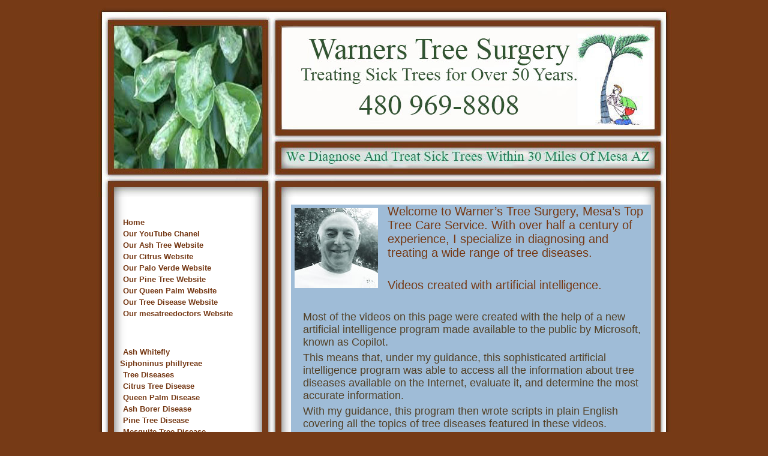

--- FILE ---
content_type: text/html
request_url: http://warnerstreesurgery.com/Tree-Guy-in-Gilbert.html
body_size: 11631
content:
<!DOCTYPE html PUBLIC "-//W3C//DTD XHTML 1.0 Transitional//EN" "http://www.w3.org/TR/xhtml1/DTD/xhtml1-transitional.dtd">
<html xmlns="http://www.w3.org/1999/xhtml"><!-- #BeginTemplate "Templates/2column.dwt" --><!-- DW6 -->
 
<head>
<meta http-equiv="Content-Type" content="text/html; charset=utf-8" />
<!-- #BeginEditable "doctitle" -->
 
<title>Tree Guy in Gilbert - Warners Tree Surgery - (480) 969-8808</title>	
	
	
	
	
	
	
	
	
	
	
	
    <meta name="description" content="With over 50 years of experience, Warner's Tree Surgery is dedicated to treating sick trees. Our website provides detailed information and videos about our services and tree care.">
	
    <meta name="keywords" content="Tree Surgery, Tree Care, Tree Treatment, Tree Doctor, Sick Trees, Tree Services, Tree Health, Tree Pruning, Tree Removal">
	
	    <style>
        .myBlock {
            background-color: #9FBCD7;
        }
			
	.video-container {
            margin-left: 20px;
        }
    </style>
    
	
	  
 
<!-- #EndEditable -->
<!-- #BeginEditable "keywords" -->
 

 
<!-- #EndEditable -->
<!-- #BeginEditable "description" -->
 

 
<!-- #EndEditable -->
<meta name="designer" content="dreamweaverintime.com" />
<meta http-equiv="imagetoolbar" content="false" />
<meta http-equiv="Content-Type" content="text/html; charset=utf-8" />
<link rel="stylesheet" type="text/css" href="style.css" />
<!-- 
*********************************
Design by: Dreamweaver in Time.com
Release Date: December 2009
*********************************
-->
 
</head>
 
<body>
 
<div id="wrapper">
<div id="header">
<div id="global">
 
<p><!-- #BeginLibraryItem "/Library/global.lbi" --><!-- #EndLibraryItem --></p>
 
</div>
</div>
 
<div id="main"><!-- #BeginEditable "main" -->
    <div class="myBlock">
        
	<p><img src="images/Warner.jpg" alt="We have been treating all types of sick trees for over 50 year" width="139" height="133" class="imageleft-noborder" style="border: 6px solid #9FBCD7;" /></p>
		
 

		

		
		<h2>   Welcome to Warner’s Tree Surgery, Mesa’s Top Tree Care Service.
With over half a century of experience, I specialize in diagnosing and treating a wide range of tree diseases. </h2>


		

<h4>&nbsp;</h4>  
				<h2>Videos created with artificial intelligence.</h2>
		<h4>&nbsp;</h4> 
		
	  <div class="video-container">
		
	
					  <h4>Most of the videos on this page were created with the help of a new artificial intelligence program made available to the public by Microsoft, known as Copilot. </h4>
					  <h4>This means that, under my guidance, this sophisticated artificial intelligence program was able to access all the information about tree diseases available on the Internet, evaluate it, and determine the most accurate information.</h4>
					  <h4> With my guidance, this program then wrote scripts in plain English covering all the topics of tree diseases featured in these videos.</h4>
					  <h4> I kindly ask you to overlook the cartoonish nature of the avatars I created to deliver these messages, and understand that the information in these videos comes from the best minds on tree diseases in the world. </h4>
					  <h4>It represents a wealth of information that would take an immense amount of time for a human being to gather, process, and present. </h4> 				  
		

			 
	 <h4>&nbsp;</h4>
	 <h4>NASA Discovers Microbes In The Sky And How The Rain Makes Trees Sick With Germs From Space.</h4>
	 <h4> In this video, I talk about a recent discovery that NASA made about the microbes that live in the upper layers of the atmosphere. These microbes are called pathogens, and they are tiny organisms that can cause diseases in plants and animals. I explain how these microbes travel around the world, how they affect the formation and properties of raindrops, and how they might cause new and unknown diseases in trees and other plants. .</h4>
									  
	
	 <iframe width="560" height="315" src="https://www.youtube.com/embed/ThTa1ULSNUU?si=QbhkwpaJgTtHxJP8" title="YouTube video player" frameborder="0" allow="accelerometer; autoplay; clipboard-write; encrypted-media; gyroscope; picture-in-picture; web-share" referrerpolicy="strict-origin-when-cross-origin" allowfullscreen></iframe> 
				
		 <h4>&nbsp;</h4>
	 <h4>How Herbs and Trees Fight Disease with Enzymes.</h4>
	 <h4>In this video, Pat from Warners Tree Surgery explains how herbs and trees fight disease with enzymes, and how they produce these enzymes from the nutrients in the soil. She also shares some tips on how to use herbs for your health, and how to improve your soil health for your plants.</h4>
			
		<iframe width="560" height="315" src="https://www.youtube.com/embed/DY_3fVxMpjo?si=kSYrt-ebfkfHZoe8" title="YouTube video player" frameborder="0" allow="accelerometer; autoplay; clipboard-write; encrypted-media; gyroscope; picture-in-picture; web-share" referrerpolicy="strict-origin-when-cross-origin" allowfullscreen></iframe> 
		

		
	    <h4>&nbsp;</h4> 
			 
  <h4>In this video, we invite you to discover our company, our comprehensive services, and our unwavering commitment to tree health.  </h4>
			
	
		<iframe width="560" height="315" src="https://www.youtube.com/embed/xV3oycLwEYs?si=Z47W410iZWBEPgNA" title="YouTube video player" frameborder="0" allow="accelerometer; autoplay=1; clipboard-write; encrypted-media; gyroscope; picture-in-picture; web-share" referrerpolicy="strict-origin-when-cross-origin" allowfullscreen></iframe>
		   
		
		

		 <h4>&nbsp;</h4>
	  <h4>Ash trees are elegant and resilient, but they can also suffer from various diseases that can affect their health and beauty.</h4>
	  <h4> In this video, I will show you how to recognize the signs and symptoms of some common ash tree diseases, such as ash anthracnose, ash yellows, verticillium wilt, and emerald ash borer. </h4>
	  <h4>I will also share some tips and tricks on how to prevent and treat these diseases using natural and effective methods. As a tree doctor and an expert in tree disease, I have years of experience and knowledge in dealing with ash trees in Arizona. </h4>
	  <h4>If you love ash trees and want to keep them healthy and beautiful, this video is for you! </h4>
		 
<iframe width="560" height="315" src="https://www.youtube.com/embed/gY6RQUPIBCQ?si=a5Mk43KfuLPHBq2z" title="YouTube video player" frameborder="0" allow="accelerometer; autoplay; clipboard-write; encrypted-media; gyroscope; picture-in-picture; web-share" referrerpolicy="strict-origin-when-cross-origin" allowfullscreen></iframe>
	
		
		
		 <h4>&nbsp;</h4>
	  <h4>Citrus Tree are native to Asia and can be grown in warm climates. However, they can also suffer from various diseases that affect their health and appearance, such as canker rot, root rot, and leaf spot. </h4>
	  <h4>In this video, I will show you how to recognize the symptoms of common Citrus tree diseases and how to treat them using natural and effective methods. </h4>
	  <h4>I will also share some tips on how to prevent these diseases and keep your lemon trees healthy and happy. As a tree doctor and an expert in tree diseases, I have over 50 years of experience in caring for lemon trees and other plants. </h4>
	  <h4>If you want to learn more about this to protect them from diseases, watch this video.</h4>
			
	<iframe width="560" height="315" src="https://www.youtube.com/embed/AfcVUB9goNc?si=8H72HFuQp3r8PuZc" title="YouTube video player" frameborder="0" allow="accelerometer; autoplay; clipboard-write; encrypted-media; gyroscope; picture-in-picture; web-share" referrerpolicy="strict-origin-when-cross-origin" allowfullscreen></iframe>
			 
			 	<h4>&nbsp;</h4>
			 
	  
			 
		<h4> Understanding Yellow Palo Verde Issues.</h4>
			<h4> Common Problems:			  </h4>
			<h4>Root Rot: Caused by overwatering or poor drainage. Look for yellowing leaves, wilting, branch dieback, and fungal growth near the base of the trunk.</h4>
			<h4> Palo Verde Root Borer: This beetle larvae tunnel beneath the bark, disrupting the tree's nutrient and water flow. Signs include holes at the tree's base, sawdust, and canopy thinning.			  </h4>
			<h4>Iron Chlorosis: Yellowing leaves with visible green veins indicate lack of available iron due to high soil pH. </h4>
			 
			 
			 <iframe width="560" height="315" src="https://www.youtube.com/embed/D4cxYvWnUNQ?si=9YPYKGhK_UiRyYLg" title="YouTube video player" frameborder="0" allow="accelerometer; autoplay; clipboard-write; encrypted-media; gyroscope; picture-in-picture; web-share" referrerpolicy="strict-origin-when-cross-origin" allowfullscreen></iframe>
		
	  <h4>&nbsp;</h4>
	  <h4>Pine trees are evergreen trees that can provide shade, wind protection, and ornamental value to the landscape. However, they may also suffer from some diseases that affect their health and appearance. </h4>
	  <h4>In this video, you will learn how to recognize the symptoms of common pine tree diseases, such as tip blight, root rot, and aphid infestation, and how to manage them effectively.</h4>
	  <h4> You will also get some tips on how to prevent these diseases by providing optimal care to your pine trees. </h4>
	  <h4>Whether you are a homeowner, a landscaper, or a tree enthusiast, this video will help you keep your pine trees healthy and beautiful in Mesa, Gilbert, Sun Lakes, Tempe, Chandler, and Scottsdale, Arizona</h4>
					
<iframe width="560" height="315" src="https://www.youtube.com/embed/dPGgHvkQikA?si=RnYqpAJwSnmKJYMh" title="YouTube video player" frameborder="0" allow="accelerometer; autoplay; clipboard-write; encrypted-media; gyroscope; picture-in-picture; web-share" referrerpolicy="strict-origin-when-cross-origin" allowfullscreen></iframe>
							
	
			 
	  <h4>&nbsp;</h4>
	  <h4>Queen PalmTree Diseases.</h4>
	  <h4>Iin this video, we share our tips and tricks on how to prevent and treat some of the common problems that affect queen palms in Arizona, such as frizzle top and fusarium wilt. </h4>
	  <h4>We also recommend using the Lutz Spikes, which are specially formulated for palms and other tropical plants. </h4>
						
		<iframe width="560" height="315" src="https://www.youtube.com/embed/6td-3nCJa_g?si=83IWculxkvR3wu92" title="YouTube video player" frameborder="0" allow="accelerometer; autoplay; clipboard-write; encrypted-media; gyroscope; picture-in-picture; web-share" referrerpolicy="strict-origin-when-cross-origin" allowfullscreen></iframe>
								
			<h4>&nbsp;</h4>
			 
	   <h4>Tipu Tree Losing Leaves. </h4>
	   <h4>Are you worried about your trees being affected by diseases? Do your trees look sick, or do they look diseased?  Do they just look bad? Do you think they need help? Do the leaves look bad? Maybe they just don't look good.</h4>
	   <h4> Are the branches dying does the tree have dead leaves on the part of the branches do some of the leaves look white and dead is the top dying out is yellow sap coming of the tree bark?</h4>
	   <h4> Are the leaves smaller than usual do the leaves look curled are their holes in the leaves do the leaves have spots on them Does part of the tree have yellow leaves on it?  Is my tree going to survive?</h4>
	   <h4> If any of these things are the case then your Tipu trees in Maricopa County, Arizona are under attack from anthracnose, apple scab, canker rot, and emerald ash borer. </h4>		  
				  
		<iframe width="560" height="315" src="https://www.youtube.com/embed/Fr4h88I9P5o?si=3NIvS6o-xTrcwdFo" title="YouTube video player" frameborder="0" allow="accelerometer; autoplay; clipboard-write; encrypted-media; gyroscope; picture-in-picture; web-share" referrerpolicy="strict-origin-when-cross-origin" allowfullscreen></iframe>
			 
	
  
			 
		<center>
				<h5>	<a href="pdf/Ash Tree Handout 2018 PDF.pdf"target="new">Handouts For Ash Trees.</a></h5>
	    </center>
								<center>
				<h5>	<a href="pdf/Citrus Handout 2018.pdf"target="new">Handouts For Citrus Trees.</a></h5>
				    </center>
					
											<center>
				<h5>	<a href="pdf/Palo Verde Handout 2018.pdf"target="new">Handouts For Palo Verde Trees.</a></h5>
					  </center>
   
									<center>
				<h5>	<a href="pdf/Pine Handout PDF.pdf"target="new">Handouts For Pine Trees.</a></h5>
					  </center>
   			
   				   
						<center>
				<h5>	<a href="pdf/Queen Palm Handout Cap.pdf"target="new">Handouts For Queen Palms.</a></h5>
					  </center>
   
					 <center>
				<h5>	<a href="pdf/Tipuana tipu Tree Handout.pdf"target="new">Handouts For Tipu Trees.</a></h5>
	    </center> 

					  <center>			
				 			  
					
					
				    </center>
					
					<center>
		     		<h5><a href="https://www.lutzcorp.com/t-feedingpalmtrees.aspx" target="_blank">	Click here to order  Lutz Manganese Queen Palm spikes.</a></h5>
	    </center>
					
							  <center>	
  			
    			<h5><strong><a href="https://www.lutzcorp.com/p-24-ultra-tree-spike.aspx" target="new">Click here to order the Ultra Tree Spikes </a></a></strong></h5>
	  </center>
		
		 <h4>&nbsp;</h4> 
		
			<h4> Check out my newest website at 
	  
<a href="https://www.mesatreedoctors.com"
   target="_blank">mesatreedoctors</a>
			 
	  I just finished it using the new AI. It contains animated videos on over 200 trees and the challenges they face here in Maricopa County. Some of the videos Above are a sample of the information that's available on tree diseases. it took me 4 months to do but without the help of the new AI it would have taken me years, if I could have done it at all. Anyway I think it's pretty good for an old man. </h4>
    <h4>&nbsp;</h4>
  <h4>With over half a century of experience, we specialize in diagnosing and treating a wide range of tree diseases. </h4>
  <h4>We proudly serve the communities of Mesa, Scottsdale, Tempe, Gilbert, Chandler, Sun Lakes, Apache Junction, Fountain Hills, Queen Creek. Phoenix. and Paradise Vally Arizona. </h4>
  <h4>If your trees are showing signs of illness, don’t hesitate to reach out to us at 480-969-8808. Let our expertise work for you. </h4>
  <h4>Our focus is solely on diagnosing and treating tree diseases, ensuring your trees get the specialized care they deserve.</h4>
  <p>&nbsp;</p>		 
			 
  <p>&nbsp;</p>
  <p>&nbsp;</p>
  <p>&nbsp;</p>
  <p>&nbsp;</p>
  <p>&nbsp;</p>
  <p>&nbsp;</p>
			 
	 </div>
		
	
<p>&nbsp;</p>
<p>&nbsp;</p>
<p>&nbsp; </p>
<p>&nbsp; </p>
<p>&nbsp;</p>

<p>&nbsp;</p>
<p>&nbsp; </p>
<p>&nbsp; </p>
<p>&nbsp;</p>
<p>&nbsp;</p>
<p>&nbsp;</p>
<p>&nbsp; </p>
<p>&nbsp; </p>
<p>&nbsp;</p>
<p>&nbsp;</p>
<p>&nbsp; </p>
<p>&nbsp; </p>
<p>&nbsp;</p>
<p>&nbsp;</p>
<p>&nbsp;</p>
<p>&nbsp; </p>
<p>&nbsp; </p>
<p>&nbsp;</p>
<p>&nbsp;</p>
<p>&nbsp; </p>
<p>&nbsp; </p>
<p>&nbsp;</p>
<p>&nbsp;</p>
<p>&nbsp;</p>
<p>&nbsp; </p>
<p>&nbsp; </p>
<p>&nbsp;</p>
<p>&nbsp;</p>
<p>&nbsp; </p>
<p>&nbsp; </p>
<p>&nbsp;</p>		
<p>&nbsp;</p>
<p>&nbsp;</p>
<p>&nbsp; </p>
<p>&nbsp; </p>
<p>&nbsp;</p>

<p>&nbsp;</p>
<p>&nbsp; </p>
<p>&nbsp; </p>
<p>&nbsp;</p>
<p>&nbsp;</p>
<p>&nbsp;</p>
<p>&nbsp; </p>
<p>&nbsp; </p>
<p>&nbsp;</p>

<p>&nbsp;</p>
<p>&nbsp; </p>
<p>&nbsp; </p>
<p>&nbsp;</p>	
<p>&nbsp;</p>
<p>&nbsp;</p>
<p>&nbsp; </p>
<p>&nbsp; </p>
<p>&nbsp;</p>

<p>&nbsp;</p>
<p>&nbsp; </p>
<p>&nbsp; </p>
<p>&nbsp;</p>
<p>&nbsp;</p>
<p>&nbsp;</p>
<p>&nbsp; </p>
<p>&nbsp; </p>
<p>&nbsp;</p>

<p>&nbsp;</p>
<p>&nbsp; </p>
<p>&nbsp; </p>
<p>&nbsp;</p>
<p>&nbsp;</p>
<p>&nbsp;</p>
<p>&nbsp; </p>
<p>&nbsp; </p>
<p>&nbsp;</p>

<p>&nbsp;</p>
<p>&nbsp; </p>
<p>&nbsp; </p>
<p>&nbsp;</p>
<p>&nbsp;</p>
<p>&nbsp;</p>
<p>&nbsp; </p>
<p>&nbsp; </p>
<p>&nbsp;</p>

<p>&nbsp;</p>
<p>&nbsp; </p>
<p>&nbsp; </p>
<p>&nbsp;</p>
<p>&nbsp;</p>
<p>&nbsp;</p>
<p>&nbsp; </p>
<p>&nbsp; </p>
<p>&nbsp;</p>

<p>&nbsp;</p>
<p>&nbsp; </p>
<p>&nbsp; </p>
<p>&nbsp;</p>
<p>&nbsp;</p>
<p>&nbsp;</p>
<p>&nbsp; </p>
<p>&nbsp; </p>
<p>&nbsp;</p>

<p>&nbsp;</p>
<p>&nbsp; </p>
<p>&nbsp; </p>
<p>&nbsp;</p>		
<p>&nbsp;</p>
<p>&nbsp;</p>
<p>&nbsp; </p>
<p>&nbsp; </p>
<p>&nbsp;</p>

<p>&nbsp;</p>
<p>&nbsp; </p>
<p>&nbsp; </p>
<p>&nbsp;</p>
<p>&nbsp;</p>
<p>&nbsp;</p>
<p>&nbsp; </p>
<p>&nbsp; </p>
<p>&nbsp;</p>

<p>&nbsp;</p>
<p>&nbsp; </p>
<p>&nbsp; </p>
<p>&nbsp;</p>	
<p>&nbsp;</p>
<p>&nbsp;</p>
<p>&nbsp; </p>
<p>&nbsp; </p>
<p>&nbsp;</p>

<p>&nbsp;</p>
<p>&nbsp; </p>
<p>&nbsp; </p>
<p>&nbsp;</p>
<p>&nbsp;</p>
<p>&nbsp;</p>
<p>&nbsp; </p>
<p>&nbsp; </p>
<p>&nbsp;</p>

<p>&nbsp;</p>
<p>&nbsp; </p>
<p>&nbsp; </p>
<p>&nbsp;</p>
<p>&nbsp;</p>
<p>&nbsp;</p>
<p>&nbsp; </p>
<p>&nbsp; </p>
<p>&nbsp;</p>

<p>&nbsp;</p>
<p>&nbsp; </p>
<p>&nbsp; </p>
<p>&nbsp;</p>
<p>&nbsp;</p>
<p>&nbsp;</p>
<p>&nbsp; </p>
<p>&nbsp; </p>
<p>&nbsp;</p>

<p>&nbsp;</p>
<p>&nbsp; </p>
<p>&nbsp; </p>
<p>&nbsp;</p>
<p>&nbsp;</p>
<p>&nbsp;</p>
<p>&nbsp; </p>
<p>&nbsp; </p>
<p>&nbsp;</p>

<p>&nbsp;</p>
<p>&nbsp; </p>
<p>&nbsp; </p>
<p>&nbsp;</p>
<p>&nbsp;</p>
<p>&nbsp;</p>
<p>&nbsp; </p>
<p>&nbsp; </p>
<p>&nbsp;</p>
p>&nbsp;</p>
<p>&nbsp;</p>
<p>&nbsp; </p>
<p>&nbsp; </p>
<p>&nbsp;</p>		
<p>&nbsp;</p>
<p>&nbsp;</p>
<p>&nbsp; </p>
<p>&nbsp; </p>
<p>&nbsp;</p>

<p>&nbsp;</p>
<p>&nbsp; </p>
<p>&nbsp; </p>
<p>&nbsp;</p>
<p>&nbsp;</p>
<p>&nbsp;</p>
<p>&nbsp; </p>
<p>&nbsp; </p>
<p>&nbsp;</p>

<p>&nbsp;</p>
<p>&nbsp; </p>
<p>&nbsp; </p>
<p>&nbsp;</p>	
<p>&nbsp;</p>
<p>&nbsp;</p>
<p>&nbsp; </p>
<p>&nbsp; </p>
<p>&nbsp;</p>

<p>&nbsp;</p>
<p>&nbsp; </p>
<p>&nbsp; </p>
<p>&nbsp;</p>
<p>&nbsp;</p>
<p>&nbsp;</p>
<p>&nbsp; </p>
<p>&nbsp; </p>
<p>&nbsp;</p>

<p>&nbsp;</p>
<p>&nbsp; </p>
<p>&nbsp; </p>
<p>&nbsp;</p>

<p>&nbsp;</p>
<p>&nbsp; </p>
<p>&nbsp; </p>
<p>&nbsp;</p>
<p>&nbsp;</p>
<p>&nbsp;</p>
<p>&nbsp; </p>
<p>&nbsp; </p>
<p>&nbsp;</p>

<p>&nbsp;</p>
<p>&nbsp; </p>
<p>&nbsp; </p>
<p>&nbsp;</p>
<p>&nbsp;</p>
<p>&nbsp;</p>
<p>&nbsp; </p>
<p>&nbsp; </p>
<p>&nbsp;</p>

<p>&nbsp;</p>
<p>&nbsp; </p>
<p>&nbsp; </p>
<p>&nbsp;</p>
<p>&nbsp;</p>
<p>&nbsp;</p>
<p>&nbsp; </p>
<p>&nbsp; </p>
<p>&nbsp;</p>

<p>&nbsp;</p>
<p>&nbsp; </p>
<p>&nbsp; </p>
<p>&nbsp;</p>		
<p>&nbsp;</p>
<p>&nbsp;</p>
<p>&nbsp; </p>
<p>&nbsp; </p>
<p>&nbsp;</p>
<p>&nbsp;</p>
<p>&nbsp; </p>
<p>&nbsp; </p>
<p>&nbsp;</p>
<p>&nbsp;</p>
<p>&nbsp;</p>
<p>&nbsp; </p>
<p>&nbsp; </p>
<p>&nbsp;</p>

<p>&nbsp;</p>
<p>&nbsp; </p>
<p>&nbsp; </p>
<p>&nbsp;</p>	
<p>&nbsp;</p>
<p>&nbsp;</p>
<p>&nbsp; </p>
<p>&nbsp; </p>
<p>&nbsp;</p>

<p>&nbsp;</p>
<p>&nbsp; </p>
<p>&nbsp; </p>
<p>&nbsp;</p>
<p>&nbsp;</p>
<p>&nbsp;</p>
<p>&nbsp; </p>
<p>&nbsp; </p>

	
    </div>
    <h2><br />
     
  
  
<!-- #EndEditable --></div>
<div id="sidebar"><!-- #BeginLibraryItem "/Library/sidenav.lbi" --><h2>&nbsp;</h2>
<ul>
  <li><a href="index.html">Home</a></li>
  <li></li>
	
 <li><a href="https://www.youtube.com/channel/UCHMIbFqWtV507TL3npAfQ1Q" target="_blank">Our YouTube Chanel</a></li>
 <li></li>
	
  <li><a href="https://ash-tree-disease.com/" target="new">Our Ash Tree Website</a></li>
  <li></li>
	
  <li><a href="https://citrus-tree-disease.com/" target="new">Our Citrus Website</a></li>
  <li></li>
	
  <li><a href="https://palo-verde-disease.com/" target="new">Our Palo Verde Website</a></li>
  <li></li>
	
  <li><a href="https://pine-tree-disease.com/" target="new">Our Pine Tree Website</a></li>
  <li></li>
	
<li><a href="https://queen-palm-disease.com/" target="new">Our Queen Palm Website</a>
	
<li>
<li><a href="https://tree-disease-treatments-mesa-az.com/" target="new">Our Tree Disease Website</a>	
	
<li>
<li><a href="https://mesatreedoctors.com//" target="new">Our mesatreedoctors Website</a>	
	
	
</ul>
<p>&nbsp;</p>
<ul>
  <li><a href="Ash-Fly.html">Ash Whitefly</a><a href="Ash-Fly.html"><BR>
  Siphoninus phillyreae </a></li>
  <li></li>
  <li><a href="Tree diseases.html">Tree Diseases</a></li>
  <li></li>
  <li><a href="Citrus-Tree-Disease.html">Citrus Tree Disease</a></li>
  <li></li>
  <li><a href="Help for queen palms.html"> Queen Palm Disease</a></li>
  <li></li>
  <li><a href="Emerald-Ash-Bore.html">Ash Borer Disease</a></li>
  <li></li>
  <li><a href="Pine-Tree-Disease.html">Pine Tree Disease </a></li>
  <li></li>
  <li><a href="Mesquite-Trees.html">Mesquite Tree Disease</a></li>
  <li></li>
  <li><a href="Palo-Verde-Disease.html">Palo Verde Disease</a></li>
  <li></li>
  <li><a href="Common Disease.html" title="This extension article is still relevant in many cases.">Common Disease</a></li>
  <li></li>
  
  <li> <a href="Plant Biology.html" title="The videos on this page include how to properly treat a tree cut and will be added to later.">Plant Biology Old</a></li>
  <li></li>
  <li><a href="Plant-Biology.html" title="The videos on this page include how to properly treat a tree cut and will be added to later.">Plant Biology</a></li>
  <li></li>
  <li><a href="HowMuchToWater.html">How Much To Water</a></li>
  
  
  
  
  
</ul>
<p><strong>Tree Disease Videos______</strong></p>
<ul>
  <li><a href="A-AAA-Daly-Tree-Disease-Videos.html">Daly Tree Disease Videos</a></li>
  <li><a href="Ash-Tree-Videos.html">Ash-Tree-Videos</a></li>
  
  <li><a href="Citrus-Tree-Videos.html">Citrus Tree Disease</a></li>
  <li><a href="LimbBlightFigTree.html">Limb Blight on Fig Tree</a></li>
  <li><a href="Miscellaneous-Videos.html">Miscellaneous Videos  </a></li>
  <li><a href="Mesquite-Tree-Videos.html">Mesquite  Tree Videos </a></li>
  <li><a href="Pine-Tree-Videos.html">Pine Tree Videos</a></li>
  <li><a href="Palo-Verde-Videos.html">Palo  Verde Videos</a></li>
  <li><a href="Queen-Palm-Videos.html">Queen Palm Videos</a></li>
  <li><a href="Tipu-Tree.html">Tipu Tree Videos</a></li>
  <li><a href="Top-Tree-Videos.html">Top Tree Videos
  </a></li>
  <li><a href="Tree-Disease-Basics.html">Tree Disease Basics</a></li>
  <li><a href="Tree-Fungus-Page01.html">Tree Fungus Page01</a></li>
  <li><a href="watering-non-native-trees.html">Watering  Nonnative Trees </a></li>
</ul>
<p><strong>Biology Videos_________</strong></p>
<ul>
  <li><a href="biology-the-basics.html">The Basics</a></li>
  <li><a href="AMPK-Activator.html">AMPK Activation</a></li>
  <li><a href="HerbalMedicine.html">Herbal Medicine</a></li>
 <li><a href="Fasting-For-Age-Reversal.html">Fasting For Age Reversal</a></li>
</ul>
<p><strong>Citrus Tree Pests Videos_</strong></p>
<ul>
  <li><a href="ants-on-citrus-trees.html">Ants</a></li>
  <li><a href="Asian-Citrus-Psyllid.html">Asian Citrus Psyllid</a></li>
  <li><a href="Asian-Citrus-Leafminer.html">Asian Citrus Leafminer</a></li>
  <li><a href="Citrus-aphids.html">    Citrus aphids</a></li>
  <li><a href="Citrus-blackflies.html">    Citrus blackflies </a></li>
  <li><a href="Citrus-bud-mite.html">    Citrus bud mite</a></li>
  <li><a href="Citrus-leafroller.html">    Citrus leafroller</a></li>
  <li>  <a href="Citrus-long-horned-beetle.html">Citrus long-horned beetle</a></li>
  <li>    <a href="Citrus-rust-mite.html">Citrus rust mite</a></li>
  <li>    <a href="Citrus-thrips.html">Citrus thrips </a></li>
  <li>    <a href="False-codling-moth-on-citrus-trees.html">False codling moth </a></li>
  <li><a href="Fruit-flies-on-citrus-trees.html">    Fruit flies</a></li>
  <li><a href="Mealy-bugs-on-citrus-trees.html">    Mealy bugs </a></li>
  <li><a href="Scales-on-citrus-trees.html">    Scales</a></li>
  <li>    <a href="Stink-bugs-on-citrus-trees.html">Stink Bugs</a></li>
</ul>
<p><strong><a href="Citrus-Disease.html">Citrus Disease New Info Must Watch_</a></strong></p>


<ul>
	 <li><a href="../Ash-Fly.html">Ash Whitefly</li>
<li><a href="../Alternaria-brown-spot.html">Alternaria brown spot (ABS)</li>
 <li><a href="Anthracnose.html">Anthracnose </a></li>
 <li><a href="Chimera.html">Chimera</a></li>
 <li><a href="Citrus-Bacterial-Spot.html">Citrus bacterial spot</a></li>
 <li><a href="Citrus-black-spot.html">Citrus black spot</a></li>
 <li><a href="Citrus-canker.html">Citrus canker</a></li>
 <li><a href="Citrus-chlorotic-dwarf-virus.html">Citrus chlorotic dwarf virus</a></li>
 <li><a href="Citrus-scab.html">Citrus scab</a></li>
 <li><a href="Citrus-stubborn-disease.html">Citrus stubborn disease</a></li>
 <li><a href="Citrus-Tristeza-Virus-(CTV).html">Ctrus Tristeza Virus (CTV)</a></li>
 <li><a href="Citrus-variegated-chlorosis.html">Citrus variegated chlorosis</a></li>
 <li><a href="Greasy-spot.html">Greasy spot</a></li>
 <li><a href="Huanglongbing.html">Huanglongbing</a></li>
 <li><a href="Leprosis.html">Leprosis</a></li>
 <li><a href="Lime-anthracnose.html">Lime anthracnose</a></li>
 <li><a href="Mal-secco.html">Mal secco</a></li>
 <li><a href="Measles.html">Measles</a></li>
 <li><a href="Melanose.html">Melanose</a></li>
 <li><a href="Nutrient-deficiency.html">Nutrient deficiency </a></li>
 <li><a href="Phytophthora.html">Phytophthora</a></li>
 <li><a href="Pseudocercospora-fruit-and-leaf-spot.html">Pseudocercospora fruit and leaf spot</a></li>
 <li><a href="Psorosis.html">Psorosis</a></li>
 <li><a href="Septoria.html">Septoria</a></li>
 <li><a href="Sweet-orange-scab.html">Sweet orange scab</a></li>
</ul>
<p><strong>Tree Killers</strong></p>
<ul>
  <li><a href="PineTreePests.html">Pine Trees</a></li>
</ul>
<p><strong>Links________________</strong></p>
<ul>
  <li><a href="http://ag.arizona.edu/pubs/garden/mg/" title="This is a good source of gardening  information for this area." target="_blank">Master Gardeners Manual</a></li>
  <li><a href="http://extension.arizona.edu/maricopa" title="Check it out." target="_blank">     Cooperative Extension</a></li>
</ul>
<p><strong>PDF Files</strong>______________<a href="TM.html">_</a></p>
<ul>
	<li>  <a href="pdf/Ash Flys in AZ.pdf">Ash Whitefly&rsquo;s in Arizona</a></li>
  <li><a href="pdf/Citrus Handout 2017.pdf" target="_blank"> Caring  For Citrus Trees</a></li>
  <li><a href="pdf/Queen Palm Handout 2017.pdf" target="_blank"> Caring  For Queen Palms</a></li>
  <li><a href="pdf/Comandra blister rust.pdf" target="_blank">Comandra blister rust</a></li>
  <li><a href="pdf/Coniophora eremophila on lemon.pdf" target="_blank">Coniophora eremophila</a></li>
  <li><a href="pdf/Diseases of Citrus.pdf" target="_blank">Diseases of Citrus</a></li>
  <li><a href="pdf/Diseases of Urban Plants.pdf" target="_blank">Diseases of Urban Plants</a></li>
  <li><a href="pdf/Dwarf mistletoes.pdf" target="_blank">Dwarf mistletoes</a></li>
  <li><a href="pdf/Root-knot nematode,.pdf" target="_blank">Root-knot nematode</a></li>
  <li><a href="pdf/True mistletoes.pdf" target="_blank">True mistletoes</a></li>
  <li><a href="pdf/Vegtable Calender.pdf" target="_blank">Vegtable Calender</a></li>
  <li><a href="pdf/Landscape-Watering-Guide.pdf" target="_blank">Landscape Watering by the Numbers </a></li>
  <li><a href="pdf/Irrigating Citrus Trees.pdf" target="_blank">Irrigating Citrus Trees</a></li>
  <li><a href="pdf/Selecting Planting and Staking Trees.pdf" target="new">Selecting Planting and Staking Trees</a></li>
  <li><a href="pdf/Citrus Greening Identefacation.pdf" target="new">Citrus Greening Identefacation</a> </li>
</ul>
<p>_____________________</p>
<p><strong>Experience  Matters!</strong</p>
<p>I've been a Tree Surgeon (that&rsquo;s the old name for  Arborist) for over 50 years, furthermore Warner&rsquo;s Tree Surgery has been serving  Mesa, Gilbert, Tempe,  Chandler, Scottsdale  and parts of Phoenix  for over 25 years.</p>
<p><EM><A href="http://warnerstreesurgery.com/TreeDoctor.html">Warner</A></EM></p>
<p>_____________________</p>
<p>Single Videos__________</p>
<ul>
  <li><a href="Ash-Tree-Disease-Treatment-Casa-Grande-AZ.html">Ash Tree Disease Treatment Casa Grande Arizona</a></li>
  <li><a href="Citrus-Tree-Leaves-Shriveled-Casa-Grande-AZ.html">Citrus Tree Leaves Shriveled Casa Grande Arizona</a></li>
  <li><a href="Citrus-Tree-Leaves-Dying-Casa-Grande-AZ.html">Citrus Tree Leaves Dying Casa Grande Arizona</a></li>
  <li><a href="Citrus-Leaves-Curling-Casa-Grande-AZ.html">Citrus Leaves Curling Casa Grande Arizona</a></li>
  <li><a href="Citrus-Tree-Diseases-Leaf-Curl-Casa-Grande-AZ.html">Citrus Tree Diseases Leaf Curl Casa Grande Arizona</a></li>
  <li><a href="Citrus-Tree-Sick-Casa-Grande-AZ.html">Citrus Tree Sick Casa Grande Arizona</a></li>
  <li><a href="Grapefruit-Tree-Sick-Casa-Grande-AZ.html">Grapefruit Tree Sick Casa Grande Arizona</a></li>
  <li><a href="Orange-Tree-Diseases-Leaf-Curl-Casa-Grande-AZ.html">Orange Tree Diseases Leaf Curl Casa Grande Arizona</a></li>
  <li><a href="Grapefruit-Tree-Leaves-Falling-Off-Casa-Grande-AZ.html">Grapefruit Tree Leaves Falling Off Casa Grande  Arizona</a></li>
  <li><a href="Orange-Tree-Leaves-Turning-Yellow-and-Falling-Off-Casa-Grande-AZ.html">Orange Tree Leaves Turning Yellow and Falling  Off Casa Grande Arizona</a></li>
  <li><a href="Dying-Citrus-Tree-Casa-Grande-AZ.html">Dying Citrus Tree Casa Grande Arizona</a></li>
  <li><a href="Insects-Citrus-Leafminer-Casa-Grande-AZ.html">Insects Citrus Leafminer Casa Grande Arizona</a></li>
  <li><a href="Insects-On-Orange-Trees-Casa-Grande-AZ.html">Insects On Orange Trees Casa Grande Arizona</a></li>
  <li><a href="Unhealthy-Citrus-Tree-Casa-Grande-AZ.html">Unhealthy Citrus Tree Casa Grande Arizona </a>  </li>
  <li><a href="Unhealthy-Grapefruit-Tree-Casa-Grande-AZ.html">Unhealthy Grapefruit Tree Casa Grande Arizona</a></li>
  <li><a href="Unhealthy-Tangerine-TrCasa-Grande-AZ.html">Unhealthy Tangerine Tree Casa Grande</a></li>
  <li><a href="Citrus-Tree-Arborist-Casa-Grande-AZ.html">Citrus Tree Arborist Casa Grande Arizona</a>   </li>
  <li><a href="Asian-Citrus-Leaf-Miner-Casa-Grande-AZ.html">Asian Citrus Leaf Miner Casa Grande Arizona</a></li>
  <li><a href="Citrus-Disease-Misshaped-Leaves-Casa-Grande-AZ.html">Citrus Disease Misshaped Leaves Casa Grande  Arizona </a></li>
  <li><a href="Queen-Palm-Leaves-Turning-Yellow-Casa-Grande-AZ.html">Queen Palm Leaves Turning Yellow Casa Grande  Arizona</a>    </li>
  <li><a href="Queen-Palm-Bad-Tops-Casa-Grande-AZ.html">Queen Palm Bad Tops Casa Grande Arizona</a></li>
  <li><a href="Queen-Palm-Sick-Casa-Grande-AZ.html">Queen Palm Sick Casa Grande Arizona</a></li>
  <li><a href="Queen-Palms-Missing-Top-Casa-Grande-AZ.html">Queen Palms Missing Top Casa Grande Arizona</a></li>
  <li><a href="Queen-Palms-Top-Missing-Casa-Grande-AZ.html">Queen Palms Top Missing Casa Grande Arizona</a></li>
  <li><a href="Queen-Palm-Care-in-Casa-Grande-AZ.html">Queen Palm Care in Casa Grande Arizona</a></li>
  <li><a href="Termites-In-Queen-Palm-Casa-Grande-AZ.html">Termites In Queen Palm Casa Grande Arizona</a></li>
  <li><a href="Unhealthy-Queen-Palm-Casa-Grande-AZ.html">Unhealthy Queen Palm Casa Grande Arizona</a></li>
  <li><a href="Queen-Palm-Disease-Queen-Palm-Help-Casa-Grande-AZ.html">Queen Palm Disease Queen Palm Help Casa Grande  Arizona</a></li>
  <li><a href="Grapefruit-Tree-Leaves-Dropping-Casa-Grande-AZ.html">Grapefruit Tree Leaves Dropping Casa Grande Arizona</a></li>
  <li><a href="Queen-Palm-Tree-Dying-Casa-Grande-AZ.html">Queen Palm Tree Dying  Casa Grande Arizona</a></li>
  <li><a href="Palo-Verde-Tree-Sick-Casa-Grande-AZ.html">Palo Verde Tree Sick Casa Grande Arizona</a>   </li>
  <li><a href="Palo-Verde-Tree-Dripping-Sap-Casa-Grande-AZ.html">Palo Verde Tree Dripping Sap Casa Grande Arizona</a></li>
  <li><a href="Palo-Verde-Tree-Boring-Insects-Casa-Grande-AZ.html">Palo Verde Tree Boring Insects Casa Grande Arizona</a></li>
  <li><a href="Pine-Tree-Dead-Needles-Casa-Grande-AZ.html">Pine Tree Dead Needles Casa Grande Arizona</a></li>
  <li><a href="Pine-Tree-Dead-Branches-Casa-Grande-AZ.html">Pine Tree Dead Branches Casa Grande Arizona</a></li>
  <li><a href="Unhealthy-Pine-Trees-Casa-Grande-AZ.html">Unhealthy Pine Trees Casa Grande Arizona</a></li>
  <li><a href="Pine-Tree-Sick-Casa-Grande-AZ.html">Pine Tree Sick Casa Grande Arizona</a></li>
  <li><a href="Ash-Tree-Disease-Treatment-MesCasa-Grande-AZ.html">Pine Tree Dying Casa Grande Arizona</a></li>
  <li><a href="Ash-Tree-Disease-Treatment-MesCasa-Grande-AZ.html">Ash Tree Disease Treatment Casa Grande AZ 01</a></li>
  <li><a href="Ash-Tree-Sick-Casa-Grande-AZ.html">Ash Tree Sick Casa Grande Arizona</a></li>
  <li><a href="Insects-Ash-Tree-Casa-Grande-AZ.html">Insects Ash Tree Casa Grande Arizona</a></li>
  <li><a href="Insects-Mesquite-Tree-Casa-Grande-AZ.html">Insects Ash Tree Queen Creek Arizona</a></li>
  <li><a href="Insects-Mesquite-Tree-Queen-Creek-AZ.html">Insects Mesquite Tree Chandler Arizona</a></li>
  <li><a href="Tipu-Tree-Losing-Leaves-Casa-Grande-AZ.html">Tipu Tree Losing Leaves Casa Grande Arizona</a><br>
  </li>
  <li><a href="Tipu-Tree-Leaves-Turning-Yellow-Casa-Grande-AZ.html">Tipu Tree Leaves Turning Yellow Casa Grande Arizona</a></li>
  <li><a href="Tipu-Tree-Sick-Casa-Grande-AZ.html">Tipu Tree Sick Casa GrandeArizona</a></li>
  <li><a href="Tipu-Tree-Diseases-Casa-Grande-AZ.html">Tipu Tree Diseases Casa Grande Arizona</a></li>
  <li></li>

  <li><a href="Ash-Tree-Disease-Treatment-Chandler-AZ.html">Ash Tree Disease Treatment Chandler Arizona</a>   </li>
  <li><a href="Citrus-Tree-Leaves-Shriveled-Chandler-AZ.html">Citrus Tree Leaves Shriveled Chandler Arizona</a></li>
  <li><a href="Citrus-Tree-Leaves-Dying-Chandler-AZ.html">Citrus Tree Leaves Dying Chandler Arizona</a></li>
  <li><a href="Citrus-Leaves-Curling-Chandler-AZ.html">Citrus Leaves Curling Chandler Arizona</a></li>
  <li><a href="Citrus-Tree-Diseases-Leaf-Curl-Chandler-AZ.html">Citrus Tree Diseases Leaf Curl Chandler Arizona</a></li>
  <li><a href="Citrus-Tree-Sick-Chandler-AZ.html">Citrus Tree Sick Chandler Arizona</a></li>
  <li><a href="Grapefruit-Tree-Sick-Chandler-AZ.html">Grapefruit Tree Sick Chandler Arizona</a></li>
  <li><a href="Orange-Tree-Diseases-Leaf-Curl-Chandler-AZ.html">Orange Tree Diseases Leaf Curl Chandler Arizona</a></li>
  <li><a href="Grapefruit-Tree-Leaves-Falling-Off-Chandler-AZ.html">Grapefruit Tree Leaves Falling Off Chandler Arizona</a></li>
  <li><a href="Orange-Tree-Leaves-Turning-Yellow-and-Falling-Off-Chandler-AZ.html">Orange Tree Leaves Turning Yellow and Falling  Off Chandler Arizona</a></li>
  <li><a href="Dying-Citrus-Tree-Casa-Tempe-AZ.html">Dying Citrus Tree Chandler Arizona</a>  </li>
  <li><a href="Insects-Citrus-Leafminer-Chandler-AZ.html">Insects Citrus Leafminer Chandler Arizona</a></li>
  <li><a href="Insects-On-Orange-Trees-Chandler-AZ.html">Insects On Orange Trees Chandler Arizona </a></li>
  <li><a href="Unhealthy-Citrus-Tree-Chandler-AZ.html">Unhealthy Citrus Tree Chandler Arizona</a></li>
  <li><a href="Unhealthy-Grapefruit-Tree-Chandler-AZ.html">Unhealthy Grapefruit Tree Chandler Arizona</a></li>
  <li><a href="Unhealthy-Tangerine-Tree-Chandler-AZ.html">Unhealthy Tangerine Tree Chandler</a></li>
  <li><a href="Citrus-Tree-Arborist-Chandler-AZ.html">Citrus Tree Arborist Chandler Arizona </a>    </li>
  <li><a href="Asian-Citrus-Leaf-Miner-Chandler-AZ.html">Asian Citrus Leaf Miner Chandler Arizona</a></li>
  <li><a href="Citrus-Disease-Misshaped-Leaves-Chandler-AZ.html">Citrus Disease Misshaped Leaves Chandler Arizona</a></li>
  <li><a href="Queen-Palm-Leaves-Turning-Yellow-Chandler-AZ.html">Queen Palm Leaves Turning Yellow Chandler Arizona</a></li>
  <li><a href="Queen-Palm-Bad-Tops-Chandler-AZ.html">Queen Palm Bad Tops Chandler Arizona</a></li>
  <li><a href="Queen-Palm-Sick-Chandler-AZ.html">Queen Palm Sick Chandler Arizona</a></li>
  <li><a href="Queen-Palms-Missing-Top-Chandler-AZ.html">Queen Palms Missing Top Chandler Arizona</a></li>
  <li><a href="Queen-Palms-Top-Missing-Chandler-AZ.html">Queen Palms Top Missing Chandler Arizona</a></li>
  <li><a href="Queen-Palm-Care-in-Chandler-AZ.html">Queen Palm Care in Chandler Arizona</a></li>
  <li><a href="Termites-In-Queen-Palm-Chandler-AZ.html">Termites In Queen Palm Chandler Arizona</a></li>
  <li><a href="Unhealthy-Queen-Palm-Chandler-AZ.html">Unhealthy Queen Palm Chandler Arizona</a></li>
  <li><a href="Queen-Palm-Disease-Queen-Palm-Help-Chandler-AZ.html">Queen Palm Disease Queen Palm Help Chandler Arizona</a></li>
  <li><a href="Grapefruit-Tree-Leaves-Dropping-Chandler-AZ.html">Grapefruit Tree Leaves Dropping Chandler Arizona</a></li>
  <li><a href="Queen-Palm-Tree-Dying-Chandler-AZ.html">Queen Palm Tree Dying  Chandler Arizona</a></li>
  <li><a href="Palo-Verde-Tree-Sick-Chandler-AZ.html">Palo Verde Tree Sick Chandler Arizona</a>   </li>
  <li><a href="Palo-Verde-Tree-Dripping-Sap-Chandler-AZ.html">Palo Verde Tree Dripping Sap Chandler Arizona</a></li>
  <li><a href="Palo-Verde-Tree-Boring-Insects-Chandler-AZ.html">Palo Verde Tree Boring Insects Chandler Arizona</a></li>
  <li><a href="Pine-Tree-Dead-Needles-Chandler-AZ.html">Pine Tree Dead Needles Chandler Arizona</a></li>
  <li><a href="Pine-Tree-Dead-Branches-Chandler-AZ.html">Pine Tree Dead Branches Chandler Arizona</a></li>
  <li><a href="Unhealthy-Pine-Trees-Chandler-AZ.html">Unhealthy Pine Trees Chandler Arizona</a></li>
  <li><a href="Pine-Tree-Sick-Chandler-AZ.html">Pine Tree Sick Chandler Arizona</a></li>
  <li><a href="Pine-Tree-Dying-Chandler-AZ.html">Pine Tree Dying Chandler Arizona</a></li>
  <li><a href="Ash-Tree-Disease-Treatment-Chandler-AZ.html">Ash Tree Disease Treatment Chandler AZ 01</a></li>
  <li><a href="Ash-Tree-Sick-Chandler-AZ.html">Ash Tree Sick Chandler Arizona</a></li>
  <li><a href="Insects-Ash-Tree-Chandler-AZ.html">Insects Ash Tree Chandler Arizona</a></li>
  <li><a href="Insects-Ash-Tree-Chandler-AZ.html">Insects Ash Tree Queen Creek Arizona</a></li>
  <li><a href="Insects-Mesquite-Tree-Queen-Creek-AZ.html">Insects Mesquite Tree Chandler Arizona</a></li>
  <li><a href="Tipu-Tree-Losing-Leaves-Chandler-AZ.html">Tipu Tree Losing Leaves Chandler Arizona</a><br>
  </li>
  <li><a href="Tipu-Tree-Leaves-Turning-Yellow-Chandler-AZ.html">Tipu Tree Leaves Turning Yellow Chandler Arizona</a></li>
  <li><a href="Tipu-Tree-Sick-Chandler-AZ.html">Tipu Tree Sick Chandler Arizona</a></li>
  <li><a href="Tipu-Tree-Diseases-Chandler-AZ.html">Tipu Tree Diseases Chandler Arizona</a></li>
  <li></li>
 <li><a href="Ash-Tree-Disease-Treatment-Gilbert-AZ.html">Ash Tree Disease Treatment Gilbert Arizona </a>  </li>
 <li><a href="Citrus-Tree-Leaves-Shriveled-Gilbert-AZ.html">Citrus Tree Leaves Shriveled Gilbert Arizona</a></li>
 <li><a href="Citrus-Tree-Leaves-Dying-Gilbert-AZ.html">Citrus Tree Leaves Dying Gilbert Arizona</a></li>
 <li><a href="Citrus-Leaves-Curling-Gilbert-AZ.html">Citrus Leaves Curling Gilbert Arizona</a></li>
 <li><a href="Citrus-Tree-Diseases-Leaf-Curl-Gilbert-AZ.html">Citrus Tree Diseases Leaf Curl Gilbert Arizona</a></li>
 <li><a href="Citrus-Tree-Sick-Gilbert-AZ.html">Citrus Tree Sick Gilbert Arizona</a></li>
 <li><a href="Grapefruit-Tree-Sick-Gilbert-AZ.html">Grapefruit Tree Sick Gilbert Arizona</a></li>
 <li><a href="Orange-Tree-Diseases-Leaf-Curl-Gilbert-AZ.html">Orange Tree Diseases Leaf Curl Gilbert Arizona</a></li>
 <li><a href="Grapefruit-Tree-Leaves-Falling-Off-Gilbert-AZ.html">Grapefruit Tree Leaves Falling Off Gilbert Arizona</a></li>
 <li><a href="Orange-Tree-Leaves-Turning-Yellow-and-Falling-Off-Gilbert-AZ.html">Orange Tree Leaves Turning Yellow and Falling  Off Gilbert Arizona</a></li>
 <li><a href="Dying-Citrus-Tree-Gilbert-AZ.html">Dying Citrus Tree Gilbert Arizona</a></li>
 <li><a href="Insects-Citrus-Leafminer-Gilbert-AZ.html">Insects Citrus Leafminer Gilbert Arizona</a></li>
 <li><a href="Insects-On-Orange-Trees-Gilbert-AZ.html">Insects On Orange Trees Gilbert Arizona</a></li>
 <li><a href="Unhealthy-Citrus-Tree-Gilbert-AZ.html">Unhealthy Citrus Tree Gilbert Arizona</a></li>
 <li><a href="Unhealthy-Grapefruit-Tree-Gilbert-AZ.html">Unhealthy Grapefruit Tree Gilbert Arizona</a></li>
 <li><a href="Unhealthy-Tangerine-Tree-Gilbert-AZ.html">Unhealthy Tangerine Tree Gilbert</a></li>
 <li><a href="Citrus-Tree-Arborist-Gilbert-AZ.html">Citrus Tree Arborist Gilbert Arizona</a>   </li>
 <li><a href="Asian-Citrus-Leaf-Miner-Gilbert-AZ.html">Asian Citrus Leaf Miner Gilbert Arizona</a></li>
 <li><a href="Citrus-Disease-Misshaped-Leaves-Gilbert-AZ.html">Citrus Disease Misshaped Leaves Gilbert Arizona</a></li>
 <li><a href="Queen-Palm-Leaves-Turning-Yellow-Gilbert-AZ.html">Queen Palm Leaves Turning Yellow Gilbert Arizona</a></li>
 <li><a href="Queen-Palm-Bad-Tops-Gilbert-AZ.html">Queen Palm Bad Tops Gilbert Arizona</a></li>
 <li><a href="Queen-Palm-Sick-Gilbert-AZ.html">Queen Palm Sick Gilbert Arizona</a></li>
 <li><a href="Queen-Palms-Missing-Top-Gilbert-AZ.html">Queen Palms Missing Top Gilbert Arizona</a></li>
 <li><a href="Queen-Palms-Top-Missing-Gilbert-AZ.html">Queen Palms Top Missing Gilbert Arizona</a></li>
 <li><a href="Queen-Palm-Care-in-Gilbert-AZ.html">Queen Palm Care in Gilbert Arizona</a></li>
 <li><a href="Termites-In-Queen-Palm-Gilbert-AZ.html">Termites In Queen Palm Gilbert Arizona</a></li>
 <li><a href="Unhealthy-Queen-Palm-Gilbert-AZ.html">Unhealthy Queen Palm Gilbert Arizona</a></li>
 <li><a href="Queen-Palm-Disease-Queen-Palm-Help-Gilbert-AZ.html">Queen Palm Disease Queen Palm Help Gilbert Arizona</a></li>
 <li><a href="Grapefruit-Tree-Leaves-Dropping-Gilbert-AZ.html">Grapefruit Tree Leaves Dropping Gilbert Arizona</a></li>
 <li><a href="Queen-Palm-Tree-Dying-Gilbert-AZ.html">Queen Palm Tree Dying  Gilbert Arizona</a></li>
 <li><a href="Palo-Verde-Tree-Sick-Gilbert-AZ.html">Palo Verde Tree Sick Gilbert Arizona </a>  </li>
 <li><a href="Palo-Verde-Tree-Dripping-Sap-Gilbert-AZ.html">Palo Verde Tree Dripping Sap Gilbert Arizona</a></li>
 <li><a href="Palo-Verde-Tree-Boring-Insects-Gilbert-AZ.html">Palo Verde Tree Boring Insects Gilbert Arizona</a></li>
 <li><a href="Pine-Tree-Dead-Needles-Gilbert-AZ.html">Pine Tree Dead Needles Gilbert Arizona</a></li>
 <li><a href="Pine-Tree-Dead-Branches-Gilbert-AZ.html">Pine Tree Dead Branches Gilbert Arizona</a></li>
 <li><a href="Unhealthy-Pine-Trees-Gilbert-AZ.html">Unhealthy Pine Trees Gilbert Arizona</a></li>
 <li><a href="Pine-Tree-Sick-Gilbert-AZ.html">Pine Tree Sick Gilbert Arizona</a></li>
 <li><a href="Pine-Tree-Dying-Gilbert-AZ.html">Pine Tree Dying Gilbert Arizona</a></li>
 <li><a href="Ash-Tree-Disease-Treatment-Gilbert-AZ.html">Ash Tree Disease Treatment Gilbert AZ 01</a></li>
 <li><a href="Ash-Tree-Sick-Gilbert-AZ.html">Ash Tree Sick Gilbert Arizona</a></li>
 <li><a href="Insects-Ash-Tree-Gilbert-AZ.html">Insects Ash Tree Gilbert Arizona</a></li>
 <li><a href="Insects-Mesquite-Tree-Gilbert-AZ.html">Insects Mesquite Tree Gilbert Arizona</a></li>
 <li><a href="Tipu-Tree-Losing-Leaves-Gilbert-AZ.html">Tipu Tree Losing Leaves Gilbert Arizona</a><br>
 </li>
 <li><a href="Tipu-Tree-Leaves-Turning-Yellow-Gilbert-AZ.html">Tipu Tree Leaves Turning Yellow Gilbert Arizona</a></li>
 <li><a href="Tipu-Tree-Sick-Gilbert-AZ.html">Tipu Tree Sick Gilbert Arizona</a></li>
 <li><a href="Tipu-Tree-Diseases-Gilbert-AZ.html">Tipu Tree Diseases Gilbert Arizona</a></li>
 <li></li>

  <li><a href="Ash-Tree-Disease-Treatment-Mesa-AZ.html">Ash  Tree Disease Treatment Mesa Arizona</a></li>
  <li><a href="Citrus-Tree-Leaves-Shriveled-Mesa-AZ.html">Citrus  Tree Leaves Shriveled Mesa Arizona</a></li>
  <li><a href="Citrus-Tree-Leaves-Dying-Mesa-AZ.html">Citrus  Tree Leaves Dying Mesa Arizona</a></li>
  <li><a href="Citrus-Leaves-Curling-Mesa-AZ.html">Citrus  Leaves Curling Mesa Arizona</a></li>
  <li><a href="Citrus-Tree-Diseases-Leaf-Curl-Mesa-AZ.html">Citrus  Tree Diseases Leaf Curl Mesa Arizona</a></li>
  <li><a href="Citrus-Tree-Sick-Mesa-AZ.html">Citrus  Tree Sick Mesa Arizona</a></li>
  <li><a href="Grapefruit-Tree-Sick-Mesa-AZ.html">Grapefruit  Tree Sick Mesa Arizona</a></li>
  <li><a href="Citrus-Leaves-Curling-And-Turning-Yellow.html">Citrus Leaves Curling And Turning  Yellow</a></li>
  <li><a href="Orange-Tree-Diseases-Leaf-Curl-Mesa-AZ.html">Orange  Tree Diseases Leaf Curl Mesa Arizona</a></li>
  <li><a href="Grapefruit-Tree-Leaves-Falling-Off-Mesa-AZ.html">Grapefruit  Tree Leaves Falling Off Mesa Arizona</a></li>
  <li><a href="Orange-Tree-Leaves-Turning-Yellow-and-Falling-Off-Mesa-AZ.html">Orange  Tree Leaves Turning Yellow and Falling Off Mesa Arizona</a></li>
  <li><a href="Dying-Citrus-Tree-Mesa-AZ.html">Dying  Citrus Tree Mesa Arizona</a>  </li>
  <li><a href="Insects-Citrus-Leafminer-Mesa-AZ.html">Insects  Citrus Leafminer Mesa Arizona</a>  </li>
  <li><a href="Insects-On-Orange-Trees-Mesa-AZ.html">Insects  On Orange Trees Mesa Arizona</a>  </li>
  <li><a href="Unhealthy-Citrus-Tree-Mesa-AZ.html">Unhealthy  Citrus Tree Mesa Arizona</a>   </li>
  <li><a href="Unhealthy-Grapefruit-Tree-Mesa-AZ.html">Unhealthy  Grapefruit Tree Mesa Arizona</a>  </li>
  <li><a href="Unhealthy-Tangerine-Tree-Mesa-AZ.html">Unhealthy  Tangerine Tree Mesa</a></li>
  <li><a href="Citrus-Tree-Arborist-Mesa-AZ.html">Citrus  Tree Arborist Mesa Arizona</a>     </li>
  <li><a href="Asian-Citrus-Leaf-Miner-Mesa-AZ.html">Asian  Citrus Leaf Miner Mesa Arizona</a>  </li>
  <li><a href="Citrus-Disease-Misshaped-Leaves-Mesa-AZ.html">Citrus  Disease Misshaped Leaves Mesa Arizona</a>  </li>
  <li><a href="Queen-Palm-Leaves-Turning-Yellow-Mesa-AZ.html">Queen  Palm Leaves Turning Yellow Mesa Arizona</a>    </li>
  <li><a href="Queen-Palm-Bad-Tops-Mesa-AZ.html">Queen  Palm Bad Tops Mesa Arizona</a></li>
  <li><a href="Queen-Palm-Sick-Mesa-AZ.html">Queen  Palm Sick Mesa Arizona</a></li>
  <li><a href="Queen-Palms-Missing-Top-Mesa-AZ.html">Queen  Palms Missing Top Mesa Arizona</a></li>
  <li><a href="Queen-Palms-Top-Missing-Mesa-AZ.html">Queen  Palms Top Missing Mesa Arizona</a></li>
  <li><a href="Queen-Palm-Care-In-Mesa-AZ.html">Queen  Palm Care in Mesa Arizona</a></li>
  <li><a href="Termites-In-Queen-Palm-Mesa-AZ.html">Termites  In Queen Palm Mesa Arizona</a></li>
  <li><a href="Queen-Palm-Treatment-Before-And-After-Mesa-AZ.html">Queen  Palm Treatment Before And After Mesa Arizona</a></li>
  <li><a href="Unhealthy-Queen-Palm-Mesa-AZ.html">Unhealthy  Queen Palm Mesa Arizona</a></li>
  <li><a href="Queen-Palm-Disease-Queen-Palm-Help-Mesa-AZ.html">Queen  Palm Disease Queen Palm Help Mesa Arizona</a></li>
  <li><a href="Grapefruit-Tree-Leaves-Dropping-Mesa-AZ.html">Grapefruit Tree Leaves Dropping Mesa Arizona</a></li>
  <li><a href="Queen-Palm-Tree-Dying-Mesa-AZ.html">Queen  Palm Tree Dying  Mesa Arizona </a></li>
  <li><a href="Palo-Verde-Tree-Sick-Mesa-AZ.html">Palo  Verde Tree Sick Mesa Arizona</a>   </li>
  <li><a href="Palo-Verde-Tree-Dripping-Sap-Mesa-AZ.html">Palo  Verde Tree Dripping Sap Mesa Arizona </a></li>
  <li><a href="Palo-Verde-Tree-Boring-Insects-Mesa-AZ.html">Palo  Verde Tree Boring Insects Mesa Arizona</a></li>
  <li><a href="Pine-tree-dead-needles-Mesa-AZ.html">Pine  Tree Dead Needles Mesa Arizona</a></li>
  <li><a href="Pine-Tree-Dead-Branches- Mesa-AZ.html">Pine  Tree Dead Branches Mesa Arizona</a></li>
  <li><a href="Unhealthy-Pine-Trees-Mesa-AZ.html">Unhealthy  Pine Trees Mesa Arizona</a></li>
  <li><a href="Pine-Tree-Sick-Mesa-AZ.html">Pine  Tree Sick Mesa Arizona</a></li>
  <li><a href="Pine-Tree-Dying-Mesa-AZ.html">Pine  Tree Dying Mesa Arizona</a></li>
  <li><a href="Ash-Tree-Disease-Treatment-Mesa-AZ-01.html">Ash  Tree Disease Treatment Mesa AZ 01</a></li>
  <li><a href="Ash-Tree-Sick-Mesa-AZ.html">Ash  Tree Sick Mesa Arizona</a></li>
  <li><a href="Insects-Ash-Tree-Mesa-AZ.html">Insects  Ash Tree Mesa Arizona</a></li>
  <li><a href="Insects-Ash-Tree-Queen-Creek-AZ.html">Insects  Ash Tree Queen Creek Arizona</a></li>
  <li><a href="Insects-Mesquite-Tree-Mesa-AZ.html">Insects  Mesquite Tree Mesa Arizona</a></li>
  <li><a href="Tipu-Tree-Losing-Leaves-Mesa-AZ.html">Tipu Tree Losing Leaves Mesa Arizona</a><br>
  </li>
  <li><a href="Tipu-Tree-Leaves-Turning-Yellow-Mesa-AZ.html">Tipu Tree Leaves Turning Yellow Mesa Arizona</a></li>
  <li><a href="Tipu-Tree-Sick-Mesa-AZ.html">Tipu Tree Sick Mesa Arizona</a></li>
  <li><a href="Tipu-Tree-Diseases-Mesa-AZ.html">Tipu Tree Diseases Mesa Arizona</a></li>
  <li></li>
  <li><a href="Ash-Tree-Disease-Treatment-Queen-Creek-AZ.html">Ash Tree Disease Treatment Queen Creek Arizona </a></li>
  <li><a href="Citrus-Tree-Leaves-Shriveled-Queen-Creek-AZ.html">Citrus Tree Leaves Shriveled Queen Creek Arizona</a></li>
  <li><a href="Citrus-Tree-Leaves-Dying-Queen-Creek-AZ.html">Citrus Tree Leaves Dying Queen Creek Arizona</a></li>
  <li><a href="Citrus-Leaves-Curling-Queen-Creek-AZ.html">Citrus Leaves Curling Queen Creek Arizona</a></li>
  <li><a href="Citrus-Tree-Diseases-Leaf-Curl-Queen-Creek-AZ.html">Citrus Tree Diseases Leaf Curl Queen Creek Arizona</a></li>
  <li><a href="Citrus-Tree-Sick-Queen-Creek-AZ.html">Citrus Tree Sick Queen Creek Arizona</a></li>
  <li><a href="Grapefruit-Tree-Sick-Queen-Creek-AZ.html">Grapefruit Tree Sick Queen Creek Arizona</a></li>
  <li><a href="Orange-Tree-Diseases-Leaf-Curl-Queen-Creek-AZ.html">Orange Tree Diseases Leaf Curl Queen Creek Arizona</a></li>
  <li><a href="Grapefruit-Tree-Leaves-Falling-Off-Queen-Creek-AZ.html">Grapefruit Tree Leaves Falling Off Queen Creek  Arizona</a></li>
  <li><a href="Orange-Tree-Leaves-Turning-Yellow-and-Falling-Off-Queen-Creek-AZ.html">Orange Tree Leaves Turning Yellow and Falling  Off Queen Creek Arizona</a></li>
  <li><a href="Dying-Citrus-Tree-Queen-Creek-AZ.html">Dying Citrus Tree Queen Creek Arizona</a></li>
  <li><a href="Insects-Citrus-Leafminer-Queen-Creek-AZ.html">Insects Citrus Leafminer Queen Creek Arizona</a></li>
  <li><a href="Insects-On-Orange-Trees-Queen-Creek-AZ.html">Insects On Orange Trees Queen Creek Arizona</a></li>
  <li><a href="Unhealthy-Citrus-Tree-Queen-Creek-AZ.html">Unhealthy Citrus Tree Queen Creek Arizona</a></li>
  <li><a href="Unhealthy-Grapefruit-Tree-Queen-Creek-AZ.html">Unhealthy Grapefruit Tree Queen Creek Arizona</a></li>
  <li><a href="Unhealthy-Tangerine-Tree-Queen-Creek-AZ.html">Unhealthy Tangerine Tree Queen Creek</a></li>
  <li><a href="Citrus-Tree-Arborist-Queen-Creek-AZ.html">Citrus Tree Arborist Queen Creek Arizona</a>   </li>
  <li><a href="Asian-Citrus-Leaf-Miner-Queen-Creek-AZ.html">Asian Citrus Leaf Miner Queen Creek Arizona </a></li>
  <li><a href="Citrus-Disease-Misshaped-Leaves-Queen-Creek-AZ.html">Citrus Disease Misshaped Leaves Queen Creek  Arizona</a></li>
  <li><a href="Queen-Palm-Leaves-Turning-Yellow-Queen-Creek-AZ.html">Queen Palm Leaves Turning Yellow Queen Creek  Arizona</a>  </li>
  <li><a href="Queen-Palm-Bad-Tops-Queen-Creek-AZ.html">Queen Palm Bad Tops Queen Creek Arizona</a></li>
  <li><a href="Queen-Palm-Sick-Queen-Creek-AZ.html">Queen Palm Sick Queen Creek Arizona</a></li>
  <li><a href="Queen-Palms-Missing-Top-Queen-Creek-AZ.html">Queen Palms Missing Top Queen Creek Arizona</a></li>
  <li><a href="Queen-Palms-Top-Missing-Queen-Creek-AZ.html">Queen Palms Top Missing Queen Creek Arizona</a></li>
  <li><a href="Queen-Palm-Care-in-Queen-Creek-AZ.html">Queen Palm Care in Queen Creek Arizona</a></li>
  <li><a href="Termites-In-Queen-Palm-Queen-Creek-AZ.html">Termites In Queen Palm Queen Creek Arizona</a></li>
  <li><a href="Unhealthy-Queen-Palm-Queen-Creek-AZ.html">Unhealthy Queen Palm Queen Creek Arizona</a></li>
  <li><a href="Queen-Palm-Disease-Queen-Palm-Help-Queen-Creek-AZ.html">Queen Palm Disease Queen Palm Help Queen Creek  Arizona</a></li>
  <li><a href="Grapefruit-Tree-Leaves-Dropping-Queen-Creek-AZ.html">Grapefruit Tree Leaves Dropping Queen Creek Arizona</a></li>
  <li><a href="Queen-Palm-Tree-Dying-Queen-Creek-AZ.html">Queen Palm Tree Dying  Queen Creek Arizona</a></li>
  <li><a href="Palo-Verde-Tree-Sick-Queen-Creek-AZ.html">Palo Verde Tree Sick Queen Creek Arizona </a>  </li>
  <li><a href="Palo-Verde-Tree-Dripping-Sap-Queen-Creek-AZ.html">Palo Verde Tree Dripping Sap Queen Creek Arizona</a></li>
  <li><a href="Palo-Verde-Tree-Boring-Insects-Queen-Creek-AZ.html">Palo Verde Tree Boring Insects Queen Creek Arizona</a></li>
  <li><a href="Pine-Tree-Dead-Needles-Queen-Creek-AZ.html">Pine Tree Dead Needles Queen Creek Arizona</a></li>
  <li><a href="Pine-Tree-Dead-Branches-Queen-Creek-AZ.html">Pine Tree Dead Branches Queen Creek Arizona</a></li>
  <li><a href="Unhealthy-Pine-Trees-Queen-Creek-AZ.html">Unhealthy Pine Trees Queen Creek Arizona</a></li>
  <li><a href="Pine-Tree-Sick-Queen-Creek-AZ.html">Pine Tree Sick Queen Creek Arizona</a></li>
  <li><a href="Pine-Tree-Dying-Queen-Creek-AZ.html">Pine Tree Dying Queen Creek Arizona</a></li>
  <li><a href="Ash-Tree-Disease-Treatment-Queen-Creek-AZ.html">Ash Tree Disease Treatment Queen Creek AZ 01</a></li>
  <li><a href="Ash-Tree-Sick-Queen-Creek-AZ.html">Ash Tree Sick Queen Creek Arizona</a></li>
  <li><a href="Insects-Ash-Tree-Queen-Creek-AZ.html">Insects Ash Tree Queen Creek Arizona</a></li>
  <li><a href="Insects-Mesquite-Tree-Queen-Creek-AZ.html">Insects Mesquite Tree Queen Creek Arizona</a></li>
  <li><a href="Tipu-Tree-Losing-Leaves-Queen-Creek-AZ.html">Tipu Tree Losing Leaves Queen Creek Arizona</a><br>
  </li>
  <li><a href="Tipu-Tree-Leaves-Turning-Yellow-Queen-Creek-AZ.html">Tipu Tree Leaves Turning Yellow Queen Creek Arizona</a></li>
  <li><a href="Tipu-Tree-Sick-Queen-Creek-AZ.html">Tipu Tree Sick Queen Creek Arizona</a></li>
  <li><a href="Tipu-Tree-Diseases-Queen-Creek-AZ.html">Tipu Tree Diseases Queen Creek Arizona</a></li>
</ul>
<ul>
  <li><a href="Ash-Tree-Disease-Treatment-Scottsdale-AZ.html">Ash Tree Disease Treatment Scottsdale Arizona</a></li>
  <li><a href="Citrus-Tree-Leaves-Shriveled-Scottsdale-AZ.html">Citrus Tree Leaves Shriveled Scottsdale Arizona</a></li>
  <li><a href="Citrus-Tree-Leaves-Dying-Scottsdale-AZ.html">Citrus Tree Leaves Dying Scottsdale Arizona</a></li>
  <li><a href="Citrus-Leaves-Curling-Scottsdale-AZ.html">Citrus Leaves Curling Scottsdale Arizona</a></li>
  <li><a href="Citrus-Tree-Diseases-Leaf-Curl-Scottsdale-AZ.html">Citrus Tree Diseases Leaf Curl Scottsdale Arizona</a></li>
  <li><a href="Citrus-Tree-Sick-Scottsdale-AZ.html">Citrus Tree Sick Scottsdale Arizona</a></li>
  <li><a href="Grapefruit-Tree-Sick-Scottsdale-AZ.html">Grapefruit Tree Sick Scottsdale Arizona</a></li>
  <li><a href="Orange-Tree-Diseases-Leaf-Curl-Scottsdale-AZ.html">Orange Tree Diseases Leaf Curl Scottsdale Arizona</a></li>
  <li><a href="Grapefruit-Tree-Leaves-Falling-Off-Scottsdale-AZ.html">Grapefruit Tree Leaves Falling Off Scottsdale  Arizona</a></li>
  <li><a href="Orange-Tree-Leaves-Turning-Yellow-and-Falling-Off-Scottsdale-AZ.html">Orange Tree Leaves Turning Yellow and Falling  Off Scottsdale Arizona</a></li>
  <li><a href="Dying-Citrus-Tree-Scottsdale-AZ.html">Dying Citrus Tree Scottsdale Arizona</a></li>
  <li><a href="Insects-Citrus-Leafminer-Scottsdale-AZ.html">Insects Citrus Leafminer Scottsdale Arizona</a></li>
  <li><a href="Insects-On-Orange-Trees-Scottsdale-AZ.html">Insects On Orange Trees Scottsdale Arizona</a></li>
  <li><a href="Unhealthy-Citrus-Tree-Casa-Grande-AZ.html">Unhealthy Citrus Tree Scottsdale Arizona</a></li>
  <li><a href="Unhealthy-Grapefruit-Tree-Scottsdale-AZ.html">Unhealthy Grapefruit Tree Scottsdale Arizona</a></li>
  <li><a href="Citrus-Tree-Arborist-Casa-Grande-AZ.html">Citrus Tree Arborist Scottsdale AZ  </a> </li>
  <li><a href="Asian-Citrus-Leaf-Miner-Scottsdale-AZ.html">Asian Citrus Leaf Miner Scottsdale Arizona</a></li>
  <li><a href="Citrus-Disease-Misshaped-Leaves-Scottsdale-AZ.html">Citrus Disease Misshaped Leaves Scottsdale  Arizona </a></li>
  <li><a href="Queen-Palm-Leaves-Turning-Yellow-Casa-Grande-AZ.html">Queen Palm Leaves Turning Yellow Scottsdale  Arizona</a></li>
  <li><a href="Queen-Palm-Bad-Tops-Scottsdale-AZ.html">Queen Palm Bad Tops Scottsdale Arizona</a></li>
  <li><a href="Queen-Palm-Sick-Scottsdale-AZ.html">Queen Palm Sick Scottsdale Arizona</a></li>
  <li><a href="Queen-Palms-Missing-Top-Scottsdale-AZ.html">Queen Palms Missing Top Scottsdale Arizona</a></li>
  <li><a href="Queen-Palms-Top-Missing-Scottsdale-AZ.html">Queen Palms Top Missing Scottsdale Arizona</a></li>
  <li><a href="Queen-Palm-Care-in-Scottsdale-AZ.html">Queen Palm Care in Scottsdale Arizona</a></li>
  <li><a href="Termites-In-Queen-Palm-Scottsdale-AZ.html">Termites In Queen Palm Scottsdale Arizona</a></li>
  <li><a href="Unhealthy-Queen-Palm-Scottsdale-AZ.html">Unhealthy Queen Palm Scottsdale Arizona</a></li>
  <li><a href="Queen-Palm-Disease-Queen-Palm-Help-Scottsdale-AZ.html">Queen Palm Disease Queen Palm Help Scottsdale  Arizona</a></li>
  <li><a href="Grapefruit-Tree-Leaves-Dropping-Scottsdale-AZ.html">Grapefruit Tree Leaves Dropping Scottsdale Arizona</a></li>
  <li><a href="Queen-Palm-Tree-Dying-Scottsdale-AZ">Queen Palm Tree Dying  Scottsdale Arizona</a></li>
  <li><a href="Palo-Verde-Tree-Sick-Casa-Grande-AZ.html">Palo Verde Tree Sick Scottsdale Arizona</a></li>
  <li><a href="Palo-Verde-Tree-Dripping-Sap-Scottsdale-AZ.html">Palo Verde Tree Dripping Sap Scottsdale Arizona</a></li>
  <li><a href="Palo-Verde-Tree-Boring-Insects-Scottsdale-AZ.html">Palo Verde Tree Boring Insects Scottsdale Arizona</a></li>
  <li><a href="Pine-Tree-Dead-Needles-Scottsdale-AZ.html">Pine Tree Dead Needles Scottsdale Arizona</a></li>
  <li><a href="Pine-Tree-Dead-Branches-Scottsdale-AZ.html">Pine Tree Dead Branches Scottsdale Arizona</a></li>
  <li><a href="Unhealthy-Pine-Trees-Scottsdale-AZ.html">Unhealthy Pine Trees Scottsdale Arizona</a></li>
  <li><a href="Pine-Tree-Sick-Scottsdale-AZ.html">Pine Tree Sick Scottsdale Arizona</a></li>
  <li><a href="Pine-Tree-Dying-Scottsdale-AZ.html">Pine Tree Dying Scottsdale Arizona</a></li>
  <li><a href="Ash-Tree-Disease-Treatment-MesScottsdale-AZ.html">Ash Tree Disease Treatment Scottsdale AZ 01</a></li>
  <li><a href="Ash-Tree-Sick-Scottsdale-AZ.html">Ash Tree Sick Scottsdale Arizona</a></li>
  <li><a href="Insects-Ash-Tree-Scottsdale-AZ.html">Insects Ash Tree Scottsdale Arizona</a></li>
  <li><a href="Insects-Mesquite-Tree-Casa-Grande-AZ.html">Insects Ash Tree Scottsdale Arizona</a></li>
  <li><a href="Insects-Mesquite-Tree-Scottsdale-AZ.html">Insects Mesquite Tree ScottsdaleArizona</a></li>
  <li><a href="Tipu-Tree-Losing-Leaves-Scottsdale-AZ.html">Tipu Tree Losing Leaves Scottsdale Arizona</a><br>
  </li>
  <li><a href="Tipu-Tree-Leaves-Turning-Yellow-Scottsdale-AZ.html">Tipu Tree Leaves Turning Yellow Scottsdale Arizona</a></li>
  <li><a href="Tipu-Tree-Sick-Scottsdale-AZ.html">Tipu Tree Sick ScottsdaleArizona</a></li>
  <li><a href="Tipu-Tree-Diseases-Scottsdale-AZ.html">Tipu Tree Diseases Scottsdale Arizona</a></li>
</ul>
<ul>
  <li><a href="Ash-Tree-Disease-Treatment-Sun-Lakesk-AZ.html">Ash Tree Disease Treatment Sun Lakes Arizona</a>   </li>
  <li><a href="Citrus-Tree-Leaves-Shriveled-Sun-Lakes-AZ.html">Citrus Tree Leaves Shriveled Sun Lakes Arizona</a></li>
  <li><a href="Citrus-Tree-Leaves-Dying-Sun-Lakes-AZ.html">Citrus Tree Leaves Dying Sun Lakes Arizona</a></li>
  <li><a href="Citrus-Leaves-Curling-Sun-Lakes-AZ.html">Citrus Leaves Curling Sun Lakes Arizona</a></li>
  <li><a href="Citrus-Tree-Diseases-Leaf-Curl-Sun-Lakes-AZ.html">Citrus Tree Diseases Leaf Curl Sun Lakes Arizona</a></li>
  <li><a href="Citrus-Tree-Sick-Sun-Lakes-AZ.html">Citrus Tree Sick Sun Lakes Arizona</a></li>
  <li><a href="Grapefruit-Tree-Sick-Sun-Lakes-AZ.html">Grapefruit Tree Sick Sun Lakes Arizona</a></li>
  <li><a href="Orange-Tree-Diseases-Leaf-Curl-Sun-Lakes-AZ.html">Orange Tree Diseases Leaf Curl Sun Lakes Arizona</a></li>
  <li><a href="Grapefruit-Tree-Leaves-Falling-Off-Sun-Lakes-AZ.html">Grapefruit Tree Leaves Falling Off Sun Lakes Arizona</a></li>
  <li><a href="Orange-Tree-Leaves-Turning-Yellow-and-Falling-Off-Queen-Creek-AZ.html">Orange Tree Leaves Turning Yellow and Falling  Off Sun Lakes Arizona</a></li>
  <li><a href="Dying-Citrus-Tree-Sun-Lakes-AZ.html">Dying Citrus Tree Sun Lakes Arizona </a></li>
  <li><a href="Insects-Citrus-Leafminer-Sun-Lakes-AZ.html">Insects Citrus Leafminer Sun Lakes Arizona</a>  </li>
  <li><a href="Insects-On-Orange-Trees-Sun-Lakes-AZ.html">Insects On Orange Trees Sun Lakes Arizona</a></li>
  <li><a href="Unhealthy-Citrus-Tree-Sun-Lakes-AZ.html">Unhealthy Citrus Tree Sun Lakes Arizona </a>  </li>
  <li><a href="Unhealthy-Grapefruit-Tree-Sun-Lakes-AZ.html">Unhealthy Grapefruit Tree Sun Lakes Arizona</a></li>
  <li><a href="Unhealthy-Tangerine-Tree-Sun-Lakes-AZ.html">Unhealthy Tangerine Tree Sun Lakes</a></li>
  <li><a href="Citrus-Tree-Arborist-Sun-Lakes-AZ.html">Citrus Tree Arborist Sun Lakes Arizona</a>     </li>
  <li><a href="Asian-Citrus-Leaf-Miner-Sun-Lakes-AZ.html">Asian Citrus Leaf Miner Sun Lakes Arizona </a></li>
  <li><a href="Citrus-Disease-Misshaped-Leaves-Sun-Lakes-AZ.html">Citrus Disease Misshaped Leaves Sun Lakes  Arizona</a></li>
  <li><a href="Queen-Palm-Leaves-Turning-Yellow-Sun-Lakes-AZ.html">Queen Palm Leaves Turning Yellow Sun Lakes  Arizona </a>   </li>
  <li><a href="Queen-Palm-Bad-Tops-Sun-Lakes-AZ.html">Queen Palm Bad Tops Sun Lakes Arizona</a></li>
  <li><a href="Queen-Palm-Sick-Sun-Lakes-AZ.html">Queen Palm Sick Sun Lakes Arizona</a></li>
  <li><a href="Queen-Palms-Missing-Top-Sun-Lakes-AZ.html">Queen Palms Missing Top Sun Lakes Arizona</a></li>
  <li><a href="Queen-Palms-Top-Missing-Sun-Lakes-AZ.html">Queen Palms Top Missing Sun Lakes Arizona</a></li>
  <li><a href="Queen-Palm-Care-in-Sun-Lakes-AZ.html">Queen Palm Care in Sun Lakes Arizona</a></li>
  <li><a href="Termites-In-Queen-Palm-Sun-Lakes-AZ.html">Termites In Queen Palm Sun Lakes Arizona</a></li>
  <li><a href="Unhealthy-Queen-Palm-Sun-Lakes-AZ.html">Unhealthy Queen Palm Sun Lakes Arizona</a></li>
  <li><a href="Queen-Palm-Disease-Queen-Palm-Help-Sun-Lakes-AZ.html">Queen Palm Disease Queen Palm Help Sun Lakes Arizona</a></li>
  <li><a href="Grapefruit-Tree-Leaves-Dropping-Sun-Lakes-AZ.html">Grapefruit Tree Leaves Dropping Sun Lakes Arizona</a></li>
  <li><a href="Queen-Palm-Tree-Dying-Sun-Lakes-AZ.html">Queen Palm Tree Dying  Sun Lakes Arizona</a></li>
  <li><a href="Palo-Verde-Tree-Sick-Sun-Lakes-AZ.html">Palo Verde Tree Sick Sun Lakes Arizona </a>  </li>
  <li><a href="Palo-Verde-Tree-Dripping-Sap-Sun-Lakes-AZ.html">Palo Verde Tree Dripping Sap Sun Lakes Arizona</a></li>
  <li><a href="Palo-Verde-Tree-Boring-Insects-Sun-Lakes-AZ.html">Palo Verde Tree Boring Insects Sun Lakes Arizona</a></li>
  <li><a href="Pine-Tree-Dead-Needles-Sun-Lakes-AZ.html">Pine Tree Dead Needles Sun Lakes Arizona</a></li>
  <li><a href="Pine-Tree-Dead-Branches-Sun-Lakes-AZ.html">Pine Tree Dead Branches Sun Lakes Arizona</a></li>
  <li><a href="Unhealthy-Pine-Trees-Sun-Lakes-AZ.html">Unhealthy Pine Trees Sun Lakes Arizona</a></li>
  <li><a href="Pine-Tree-Sick-Sun-Lakes-AZ.html">Pine Tree Sick Sun Lakes Arizona</a></li>
  <li><a href="Pine-Tree-Dying-Sun-Lakes-AZ.html">Pine Tree Dying Sun Lakes Arizona</a></li>
  <li><a href="Ash-Tree-Disease-Treatment-Sun-Lakesk-AZ.html">Ash Tree Disease Treatment Sun Lakes AZ 01</a></li>
  <li><a href="Ash-Tree-Sick-Sun-Lakes-AZ.html">Ash Tree Sick Sun Lakes Arizona</a></li>
  <li><a href="Insects-Ash-Tree-Sun-Lakes-AZ.html">Insects Ash Tree Sun Lakes Arizona</a></li>
  <li><a href="Insects-Mesquite-Tree-Sun-Lakes-AZ.html">Insects Mesquite Tree Sun Lakes Arizona</a></li>
  <li><a href="Tipu-Tree-Losing-Leaves-Sun-Lakes-AZ.html">Tipu Tree Losing Leaves Sun Lakes Arizona</a><br>
  </li>
  <li><a href="Tipu-Tree-Leaves-Turning-Yellow-Sun-Lakes-AZ.html">Tipu Tree Leaves Turning Yellow Sun Lakes Arizona</a></li>
  <li><a href="Tipu-Tree-Sick-Sun-Lakes-AZ.html">Tipu Tree Sick Sun Lakes Arizona</a></li>
  <li><a href="Tipu-Tree-Diseases-Sun-Lakes-AZ.html">Tipu Tree Diseases Sun Lakes Arizona</a></li>
  <li></li>
  <li><a href="Ash-Tree-Disease-Treatment-Tempe-AZ.html">Ash Tree Disease Treatment Tempe Arizona</a></li>
	<li><a href="Citrus-Tree-Leaves-Shriveled-Tempe-AZ.html">Citrus Tree Leaves Shriveled Tempe Arizona</a></li>
  <li><a href="Citrus-Tree-Leaves-Dying-Tempe-AZ.html">Citrus Tree Leaves Dying Tempe Arizona</a></li>
  <li><a href="Citrus-Leaves-Curling-Tempe-AZ.html">Citrus Leaves Curling Tempe Arizona</a></li>
  <li><a href="Citrus-Tree-Diseases-Leaf-Curl-Tempe-AZ.html">Citrus Tree Diseases Leaf Curl Tempe Arizona</a></li>
  <li><a href="Citrus-Tree-Sick-Tempe-AZ.html">Citrus Tree Sick Tempe Arizona</a></li>
  <li><a href="Grapefruit-Tree-Sick-Tempes-AZ.html">Grapefruit Tree Sick Tempe Arizona</a></li>
  <li><a href="Orange-Tree-Diseases-Leaf-Curl-Tempe-AZ.html">Orange Tree Diseases Leaf Curl Tempe Arizona</a></li>
  <li><a href="Grapefruit-Tree-Leaves-Falling-Off-Tempe-AZ.html">Grapefruit Tree Leaves Falling Off Tempe Arizona</a></li>
  <li><a href="Orange-Tree-Leaves-Turning-Yellow-and-Falling-Off-Tempe-AZ.html">Orange Tree Leaves Turning Yellow and Falling  Off Tempe Arizona</a></li>
  <li><a href="Dying-Citrus-Tree-Tempe-AZ.html">Dying Citrus Tree Tempe Arizona</a></li>
  <li><a href="Insects-Citrus-Leafminer-Tempe-AZ.html">Insects Citrus Leafminer Tempe Arizona</a></li>
  <li><a href="Insects-On-Orange-Trees-Tempe-AZ.html">Insects On Orange Trees Tempe Arizona</a></li>
  <li><a href="Unhealthy-Citrus-Tree-Tempe-AZ.html">Unhealthy Citrus Tree Tempe Arizona</a>   </li>
  <li><a href="Unhealthy-Grapefruit-Tree-Tempe-AZ.html">Unhealthy Grapefruit Tree Tempe Arizona</a></li>
  <li><a href="Unhealthy-Tangerine-Tree-Tempe-AZ.html">Unhealthy Tangerine Tree Tempe</a></li>
  <li><a href="Citrus-Tree-Arborist-Tempe-AZ.html">Citrus Tree Arborist Tempe Arizona </a>    </li>
  <li><a href="Asian-Citrus-Leaf-Miner-Tempe-AZ.html">Asian Citrus Leaf Miner Tempe Arizona</a></li>
  <li><a href="Citrus-Disease-Misshaped-Leaves-Tempe-AZ.html">Citrus Disease Misshaped Leaves Tempe Arizona</a></li>
  <li><a href="Queen-Palm-Leaves-Turning-Yellow-Tempe-AZ.html">Queen Palm Leaves Turning Yellow Tempe Arizona</a>  </li>
  <li><a href="Queen-Palm-Bad-Tops-Tempe-AZ.html">Queen Palm Bad Tops Tempe Arizona</a></li>
  <li><a href="Queen-Palm-Sick-Tempe-AZ.html">Queen Palm Sick Tempe Arizona</a></li>
  <li><a href="Queen-Palms-Missing-Top-Tempe-AZ.html">Queen Palms Missing Top Tempe Arizona</a></li>
  <li><a href="Queen-Palms-Top-Missing-Tempe-AZ.html">Queen Palms Top Missing Tempe Arizona</a></li>
  <li><a href="Queen-Palm-Care-in-Tempe-AZ.html">Queen Palm Care in Tempe Arizona</a></li>
  <li><a href="Termites-In-Queen-Palm-Tempe-AZ.html">Termites In Queen Palm Tempe Arizona</a></li>
  <li><a href="Unhealthy-Queen-Palm-Tempe-AZ.html">Unhealthy Queen Palm Tempe Arizona</a></li>
  <li><a href="Queen-Palm-Disease-Queen-Palm-Help-Tempe-AZ.html">Queen Palm Disease Queen Palm Help Tempe Arizona</a></li>
  <li><a href="Grapefruit-Tree-Leaves-Dropping-Tempe-AZ.html">Grapefruit Tree Leaves Dropping Tempe Arizona</a></li>
  <li><a href="Queen-Palm-Tree-Dying-Tempe-AZ.html">Queen Palm Tree Dying  Tempe Arizona</a></li>
  <li><a href="Palo-Verde-Tree-Sick-Tempe-AZ.html">Palo Verde Tree Sick Tempe Arizona</a></li>
  <li><a href="Palo-Verde-Tree-Dripping-Sap-Tempe-AZ.html">Palo Verde Tree Dripping Sap Tempe Arizona</a></li>
  <li><a href="Palo-Verde-Tree-Boring-Insects-Tempe-AZ.html">Palo Verde Tree Boring Insects Tempe Arizona</a></li>
  <li><a href="Pine-Tree-Dead-Needles-Tempe-AZ.html">Pine Tree Dead Needles Tempe Arizona</a></li>
  <li><a href="Pine-Tree-Dead-Branches-Tempe-AZ.html">Pine Tree Dead Branches Tempe Arizona</a></li>
  <li><a href="Unhealthy-Pine-Trees-Tempe-AZ.html">Unhealthy Pine Trees Tempe Arizona</a></li>
  <li><a href="Pine-Tree-Sick-Tempe-AZ.html">Pine Tree Sick Tempe Arizona</a></li>
  <li><a href="Pine-Tree-Dying-Tempe-AZ.html">Pine Tree Dying Tempe Arizona</a></li>
  <li><a href="Ash-Tree-Disease-Treatment-Tempe-AZ.html">Ash Tree Disease Treatment Tempe AZ 01</a></li>
  <li><a href="Ash-Tree-Sick-Tempe-AZ.html">Ash Tree Sick Tempe Arizona</a></li>
  <li><a href="Insects-Ash-Tree-Tempe-AZ.html">Insects Ash Tree Tempe Arizona</a></li>
  <li><a href="Insects-Mesquite-Tree-Tempe-AZ.html">Insects Mesquite Tree Tempe Arizona</a></li>
  <li><a href="Tipu-Tree-Losing-Leaves-Tempe-AZ.html">Tipu Tree Losing Leaves Tempe Arizona</a><br>
  </li>
  <li><a href="Tipu-Tree-Leaves-Turning-Yellow-Tempe-AZ.html">Tipu Tree Leaves Turning Yellow Tempe Arizona</a></li>
  <li><a href="Tipu-Tree-Sick-Tempe-AZ.html">Tipu Tree Sick Tempe Arizona</a></li>
  <li><a href="Tipu-Tree-Diseases-Tempe-AZ.html">Tipu Tree Diseases Tempe Arizona</a></li>
  <li></li>
</ul>
<!-- #EndLibraryItem --><h2>&nbsp;</h2>
<hr>
 
<!-- #BeginEditable "sidebar" -->
 
<h5 class="center">Experience  Matters!</h5>
<p>I've been a Tree Surgeon (that’s the old name for  Arborist) for over 45 years, furthermore Warner’s Tree Surgery has been serving  Mesa, Gilbert, Tempe,  Chandler Arizona , Scottsdale  and parts of Phoenix  for over 20 years.</p>
<p>This is important for you to  know, because our harsh dry summers  present a unique challenge to the  health of many tree species. For instance, just one wrong cut- on a tree that is  susceptible to sunburn - like a Citrus or an Ash tree can cause permanent  damage and forever harm a tree that took years to mature.</p>
<p><em><a href="TreeDoctor.html">Warner</a></em></p>
 
<!-- #EndEditable -->
</div>
 
<div id="footer"><!-- #BeginLibraryItem "/Library/footer.lbi" --><p><br />

	Warner Working©2011 - All rights reserved <br>
1-480-969-8808</p>
<!-- #EndLibraryItem --><p><a href="index.html"></a><a target="_blank" href="http://dreamweaverintime.com/"></a></p>
</div>
 
</div>
</body>
 
<!-- #EndTemplate --></html>